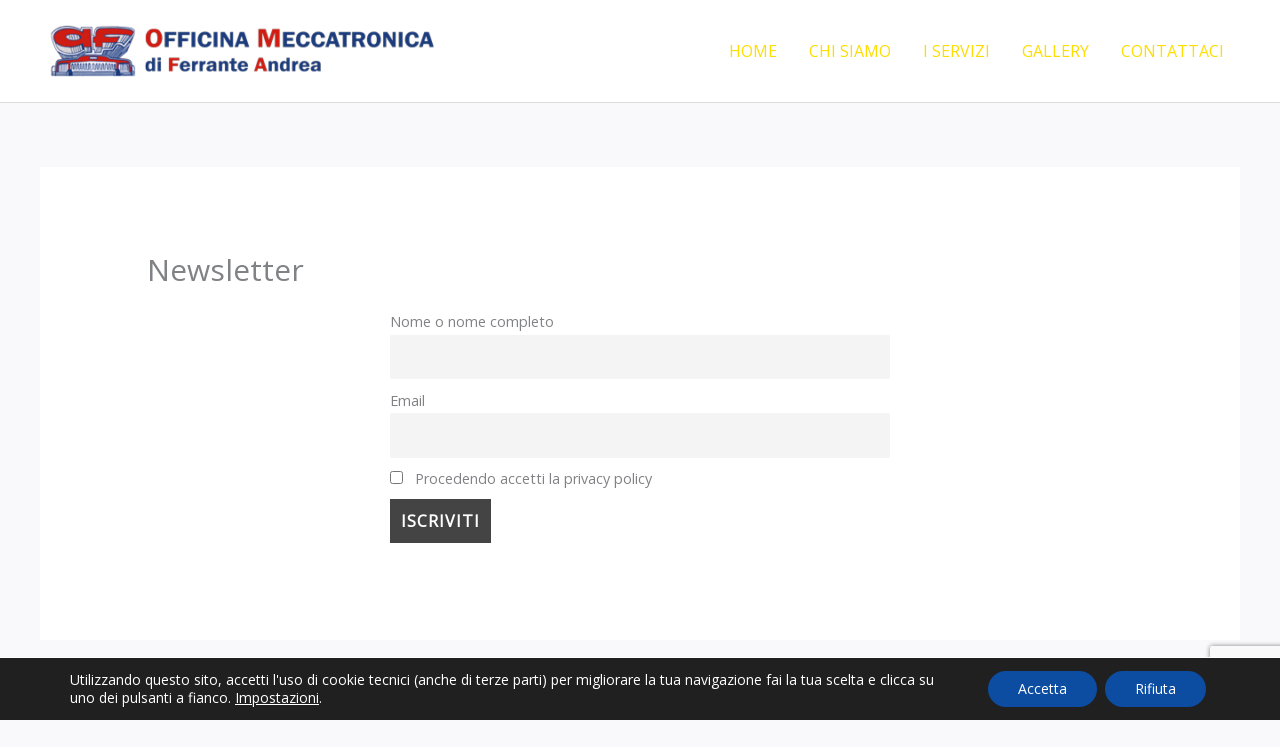

--- FILE ---
content_type: text/html; charset=utf-8
request_url: https://www.google.com/recaptcha/api2/anchor?ar=1&k=6LcCzqUUAAAAANazkV5EoNPsMnOnLgt0-cUElgp7&co=aHR0cHM6Ly9vZmZpY2luYWZlcnJhbnRlLml0OjQ0Mw..&hl=en&v=PoyoqOPhxBO7pBk68S4YbpHZ&size=invisible&anchor-ms=20000&execute-ms=30000&cb=u63if6e0e8vh
body_size: 48937
content:
<!DOCTYPE HTML><html dir="ltr" lang="en"><head><meta http-equiv="Content-Type" content="text/html; charset=UTF-8">
<meta http-equiv="X-UA-Compatible" content="IE=edge">
<title>reCAPTCHA</title>
<style type="text/css">
/* cyrillic-ext */
@font-face {
  font-family: 'Roboto';
  font-style: normal;
  font-weight: 400;
  font-stretch: 100%;
  src: url(//fonts.gstatic.com/s/roboto/v48/KFO7CnqEu92Fr1ME7kSn66aGLdTylUAMa3GUBHMdazTgWw.woff2) format('woff2');
  unicode-range: U+0460-052F, U+1C80-1C8A, U+20B4, U+2DE0-2DFF, U+A640-A69F, U+FE2E-FE2F;
}
/* cyrillic */
@font-face {
  font-family: 'Roboto';
  font-style: normal;
  font-weight: 400;
  font-stretch: 100%;
  src: url(//fonts.gstatic.com/s/roboto/v48/KFO7CnqEu92Fr1ME7kSn66aGLdTylUAMa3iUBHMdazTgWw.woff2) format('woff2');
  unicode-range: U+0301, U+0400-045F, U+0490-0491, U+04B0-04B1, U+2116;
}
/* greek-ext */
@font-face {
  font-family: 'Roboto';
  font-style: normal;
  font-weight: 400;
  font-stretch: 100%;
  src: url(//fonts.gstatic.com/s/roboto/v48/KFO7CnqEu92Fr1ME7kSn66aGLdTylUAMa3CUBHMdazTgWw.woff2) format('woff2');
  unicode-range: U+1F00-1FFF;
}
/* greek */
@font-face {
  font-family: 'Roboto';
  font-style: normal;
  font-weight: 400;
  font-stretch: 100%;
  src: url(//fonts.gstatic.com/s/roboto/v48/KFO7CnqEu92Fr1ME7kSn66aGLdTylUAMa3-UBHMdazTgWw.woff2) format('woff2');
  unicode-range: U+0370-0377, U+037A-037F, U+0384-038A, U+038C, U+038E-03A1, U+03A3-03FF;
}
/* math */
@font-face {
  font-family: 'Roboto';
  font-style: normal;
  font-weight: 400;
  font-stretch: 100%;
  src: url(//fonts.gstatic.com/s/roboto/v48/KFO7CnqEu92Fr1ME7kSn66aGLdTylUAMawCUBHMdazTgWw.woff2) format('woff2');
  unicode-range: U+0302-0303, U+0305, U+0307-0308, U+0310, U+0312, U+0315, U+031A, U+0326-0327, U+032C, U+032F-0330, U+0332-0333, U+0338, U+033A, U+0346, U+034D, U+0391-03A1, U+03A3-03A9, U+03B1-03C9, U+03D1, U+03D5-03D6, U+03F0-03F1, U+03F4-03F5, U+2016-2017, U+2034-2038, U+203C, U+2040, U+2043, U+2047, U+2050, U+2057, U+205F, U+2070-2071, U+2074-208E, U+2090-209C, U+20D0-20DC, U+20E1, U+20E5-20EF, U+2100-2112, U+2114-2115, U+2117-2121, U+2123-214F, U+2190, U+2192, U+2194-21AE, U+21B0-21E5, U+21F1-21F2, U+21F4-2211, U+2213-2214, U+2216-22FF, U+2308-230B, U+2310, U+2319, U+231C-2321, U+2336-237A, U+237C, U+2395, U+239B-23B7, U+23D0, U+23DC-23E1, U+2474-2475, U+25AF, U+25B3, U+25B7, U+25BD, U+25C1, U+25CA, U+25CC, U+25FB, U+266D-266F, U+27C0-27FF, U+2900-2AFF, U+2B0E-2B11, U+2B30-2B4C, U+2BFE, U+3030, U+FF5B, U+FF5D, U+1D400-1D7FF, U+1EE00-1EEFF;
}
/* symbols */
@font-face {
  font-family: 'Roboto';
  font-style: normal;
  font-weight: 400;
  font-stretch: 100%;
  src: url(//fonts.gstatic.com/s/roboto/v48/KFO7CnqEu92Fr1ME7kSn66aGLdTylUAMaxKUBHMdazTgWw.woff2) format('woff2');
  unicode-range: U+0001-000C, U+000E-001F, U+007F-009F, U+20DD-20E0, U+20E2-20E4, U+2150-218F, U+2190, U+2192, U+2194-2199, U+21AF, U+21E6-21F0, U+21F3, U+2218-2219, U+2299, U+22C4-22C6, U+2300-243F, U+2440-244A, U+2460-24FF, U+25A0-27BF, U+2800-28FF, U+2921-2922, U+2981, U+29BF, U+29EB, U+2B00-2BFF, U+4DC0-4DFF, U+FFF9-FFFB, U+10140-1018E, U+10190-1019C, U+101A0, U+101D0-101FD, U+102E0-102FB, U+10E60-10E7E, U+1D2C0-1D2D3, U+1D2E0-1D37F, U+1F000-1F0FF, U+1F100-1F1AD, U+1F1E6-1F1FF, U+1F30D-1F30F, U+1F315, U+1F31C, U+1F31E, U+1F320-1F32C, U+1F336, U+1F378, U+1F37D, U+1F382, U+1F393-1F39F, U+1F3A7-1F3A8, U+1F3AC-1F3AF, U+1F3C2, U+1F3C4-1F3C6, U+1F3CA-1F3CE, U+1F3D4-1F3E0, U+1F3ED, U+1F3F1-1F3F3, U+1F3F5-1F3F7, U+1F408, U+1F415, U+1F41F, U+1F426, U+1F43F, U+1F441-1F442, U+1F444, U+1F446-1F449, U+1F44C-1F44E, U+1F453, U+1F46A, U+1F47D, U+1F4A3, U+1F4B0, U+1F4B3, U+1F4B9, U+1F4BB, U+1F4BF, U+1F4C8-1F4CB, U+1F4D6, U+1F4DA, U+1F4DF, U+1F4E3-1F4E6, U+1F4EA-1F4ED, U+1F4F7, U+1F4F9-1F4FB, U+1F4FD-1F4FE, U+1F503, U+1F507-1F50B, U+1F50D, U+1F512-1F513, U+1F53E-1F54A, U+1F54F-1F5FA, U+1F610, U+1F650-1F67F, U+1F687, U+1F68D, U+1F691, U+1F694, U+1F698, U+1F6AD, U+1F6B2, U+1F6B9-1F6BA, U+1F6BC, U+1F6C6-1F6CF, U+1F6D3-1F6D7, U+1F6E0-1F6EA, U+1F6F0-1F6F3, U+1F6F7-1F6FC, U+1F700-1F7FF, U+1F800-1F80B, U+1F810-1F847, U+1F850-1F859, U+1F860-1F887, U+1F890-1F8AD, U+1F8B0-1F8BB, U+1F8C0-1F8C1, U+1F900-1F90B, U+1F93B, U+1F946, U+1F984, U+1F996, U+1F9E9, U+1FA00-1FA6F, U+1FA70-1FA7C, U+1FA80-1FA89, U+1FA8F-1FAC6, U+1FACE-1FADC, U+1FADF-1FAE9, U+1FAF0-1FAF8, U+1FB00-1FBFF;
}
/* vietnamese */
@font-face {
  font-family: 'Roboto';
  font-style: normal;
  font-weight: 400;
  font-stretch: 100%;
  src: url(//fonts.gstatic.com/s/roboto/v48/KFO7CnqEu92Fr1ME7kSn66aGLdTylUAMa3OUBHMdazTgWw.woff2) format('woff2');
  unicode-range: U+0102-0103, U+0110-0111, U+0128-0129, U+0168-0169, U+01A0-01A1, U+01AF-01B0, U+0300-0301, U+0303-0304, U+0308-0309, U+0323, U+0329, U+1EA0-1EF9, U+20AB;
}
/* latin-ext */
@font-face {
  font-family: 'Roboto';
  font-style: normal;
  font-weight: 400;
  font-stretch: 100%;
  src: url(//fonts.gstatic.com/s/roboto/v48/KFO7CnqEu92Fr1ME7kSn66aGLdTylUAMa3KUBHMdazTgWw.woff2) format('woff2');
  unicode-range: U+0100-02BA, U+02BD-02C5, U+02C7-02CC, U+02CE-02D7, U+02DD-02FF, U+0304, U+0308, U+0329, U+1D00-1DBF, U+1E00-1E9F, U+1EF2-1EFF, U+2020, U+20A0-20AB, U+20AD-20C0, U+2113, U+2C60-2C7F, U+A720-A7FF;
}
/* latin */
@font-face {
  font-family: 'Roboto';
  font-style: normal;
  font-weight: 400;
  font-stretch: 100%;
  src: url(//fonts.gstatic.com/s/roboto/v48/KFO7CnqEu92Fr1ME7kSn66aGLdTylUAMa3yUBHMdazQ.woff2) format('woff2');
  unicode-range: U+0000-00FF, U+0131, U+0152-0153, U+02BB-02BC, U+02C6, U+02DA, U+02DC, U+0304, U+0308, U+0329, U+2000-206F, U+20AC, U+2122, U+2191, U+2193, U+2212, U+2215, U+FEFF, U+FFFD;
}
/* cyrillic-ext */
@font-face {
  font-family: 'Roboto';
  font-style: normal;
  font-weight: 500;
  font-stretch: 100%;
  src: url(//fonts.gstatic.com/s/roboto/v48/KFO7CnqEu92Fr1ME7kSn66aGLdTylUAMa3GUBHMdazTgWw.woff2) format('woff2');
  unicode-range: U+0460-052F, U+1C80-1C8A, U+20B4, U+2DE0-2DFF, U+A640-A69F, U+FE2E-FE2F;
}
/* cyrillic */
@font-face {
  font-family: 'Roboto';
  font-style: normal;
  font-weight: 500;
  font-stretch: 100%;
  src: url(//fonts.gstatic.com/s/roboto/v48/KFO7CnqEu92Fr1ME7kSn66aGLdTylUAMa3iUBHMdazTgWw.woff2) format('woff2');
  unicode-range: U+0301, U+0400-045F, U+0490-0491, U+04B0-04B1, U+2116;
}
/* greek-ext */
@font-face {
  font-family: 'Roboto';
  font-style: normal;
  font-weight: 500;
  font-stretch: 100%;
  src: url(//fonts.gstatic.com/s/roboto/v48/KFO7CnqEu92Fr1ME7kSn66aGLdTylUAMa3CUBHMdazTgWw.woff2) format('woff2');
  unicode-range: U+1F00-1FFF;
}
/* greek */
@font-face {
  font-family: 'Roboto';
  font-style: normal;
  font-weight: 500;
  font-stretch: 100%;
  src: url(//fonts.gstatic.com/s/roboto/v48/KFO7CnqEu92Fr1ME7kSn66aGLdTylUAMa3-UBHMdazTgWw.woff2) format('woff2');
  unicode-range: U+0370-0377, U+037A-037F, U+0384-038A, U+038C, U+038E-03A1, U+03A3-03FF;
}
/* math */
@font-face {
  font-family: 'Roboto';
  font-style: normal;
  font-weight: 500;
  font-stretch: 100%;
  src: url(//fonts.gstatic.com/s/roboto/v48/KFO7CnqEu92Fr1ME7kSn66aGLdTylUAMawCUBHMdazTgWw.woff2) format('woff2');
  unicode-range: U+0302-0303, U+0305, U+0307-0308, U+0310, U+0312, U+0315, U+031A, U+0326-0327, U+032C, U+032F-0330, U+0332-0333, U+0338, U+033A, U+0346, U+034D, U+0391-03A1, U+03A3-03A9, U+03B1-03C9, U+03D1, U+03D5-03D6, U+03F0-03F1, U+03F4-03F5, U+2016-2017, U+2034-2038, U+203C, U+2040, U+2043, U+2047, U+2050, U+2057, U+205F, U+2070-2071, U+2074-208E, U+2090-209C, U+20D0-20DC, U+20E1, U+20E5-20EF, U+2100-2112, U+2114-2115, U+2117-2121, U+2123-214F, U+2190, U+2192, U+2194-21AE, U+21B0-21E5, U+21F1-21F2, U+21F4-2211, U+2213-2214, U+2216-22FF, U+2308-230B, U+2310, U+2319, U+231C-2321, U+2336-237A, U+237C, U+2395, U+239B-23B7, U+23D0, U+23DC-23E1, U+2474-2475, U+25AF, U+25B3, U+25B7, U+25BD, U+25C1, U+25CA, U+25CC, U+25FB, U+266D-266F, U+27C0-27FF, U+2900-2AFF, U+2B0E-2B11, U+2B30-2B4C, U+2BFE, U+3030, U+FF5B, U+FF5D, U+1D400-1D7FF, U+1EE00-1EEFF;
}
/* symbols */
@font-face {
  font-family: 'Roboto';
  font-style: normal;
  font-weight: 500;
  font-stretch: 100%;
  src: url(//fonts.gstatic.com/s/roboto/v48/KFO7CnqEu92Fr1ME7kSn66aGLdTylUAMaxKUBHMdazTgWw.woff2) format('woff2');
  unicode-range: U+0001-000C, U+000E-001F, U+007F-009F, U+20DD-20E0, U+20E2-20E4, U+2150-218F, U+2190, U+2192, U+2194-2199, U+21AF, U+21E6-21F0, U+21F3, U+2218-2219, U+2299, U+22C4-22C6, U+2300-243F, U+2440-244A, U+2460-24FF, U+25A0-27BF, U+2800-28FF, U+2921-2922, U+2981, U+29BF, U+29EB, U+2B00-2BFF, U+4DC0-4DFF, U+FFF9-FFFB, U+10140-1018E, U+10190-1019C, U+101A0, U+101D0-101FD, U+102E0-102FB, U+10E60-10E7E, U+1D2C0-1D2D3, U+1D2E0-1D37F, U+1F000-1F0FF, U+1F100-1F1AD, U+1F1E6-1F1FF, U+1F30D-1F30F, U+1F315, U+1F31C, U+1F31E, U+1F320-1F32C, U+1F336, U+1F378, U+1F37D, U+1F382, U+1F393-1F39F, U+1F3A7-1F3A8, U+1F3AC-1F3AF, U+1F3C2, U+1F3C4-1F3C6, U+1F3CA-1F3CE, U+1F3D4-1F3E0, U+1F3ED, U+1F3F1-1F3F3, U+1F3F5-1F3F7, U+1F408, U+1F415, U+1F41F, U+1F426, U+1F43F, U+1F441-1F442, U+1F444, U+1F446-1F449, U+1F44C-1F44E, U+1F453, U+1F46A, U+1F47D, U+1F4A3, U+1F4B0, U+1F4B3, U+1F4B9, U+1F4BB, U+1F4BF, U+1F4C8-1F4CB, U+1F4D6, U+1F4DA, U+1F4DF, U+1F4E3-1F4E6, U+1F4EA-1F4ED, U+1F4F7, U+1F4F9-1F4FB, U+1F4FD-1F4FE, U+1F503, U+1F507-1F50B, U+1F50D, U+1F512-1F513, U+1F53E-1F54A, U+1F54F-1F5FA, U+1F610, U+1F650-1F67F, U+1F687, U+1F68D, U+1F691, U+1F694, U+1F698, U+1F6AD, U+1F6B2, U+1F6B9-1F6BA, U+1F6BC, U+1F6C6-1F6CF, U+1F6D3-1F6D7, U+1F6E0-1F6EA, U+1F6F0-1F6F3, U+1F6F7-1F6FC, U+1F700-1F7FF, U+1F800-1F80B, U+1F810-1F847, U+1F850-1F859, U+1F860-1F887, U+1F890-1F8AD, U+1F8B0-1F8BB, U+1F8C0-1F8C1, U+1F900-1F90B, U+1F93B, U+1F946, U+1F984, U+1F996, U+1F9E9, U+1FA00-1FA6F, U+1FA70-1FA7C, U+1FA80-1FA89, U+1FA8F-1FAC6, U+1FACE-1FADC, U+1FADF-1FAE9, U+1FAF0-1FAF8, U+1FB00-1FBFF;
}
/* vietnamese */
@font-face {
  font-family: 'Roboto';
  font-style: normal;
  font-weight: 500;
  font-stretch: 100%;
  src: url(//fonts.gstatic.com/s/roboto/v48/KFO7CnqEu92Fr1ME7kSn66aGLdTylUAMa3OUBHMdazTgWw.woff2) format('woff2');
  unicode-range: U+0102-0103, U+0110-0111, U+0128-0129, U+0168-0169, U+01A0-01A1, U+01AF-01B0, U+0300-0301, U+0303-0304, U+0308-0309, U+0323, U+0329, U+1EA0-1EF9, U+20AB;
}
/* latin-ext */
@font-face {
  font-family: 'Roboto';
  font-style: normal;
  font-weight: 500;
  font-stretch: 100%;
  src: url(//fonts.gstatic.com/s/roboto/v48/KFO7CnqEu92Fr1ME7kSn66aGLdTylUAMa3KUBHMdazTgWw.woff2) format('woff2');
  unicode-range: U+0100-02BA, U+02BD-02C5, U+02C7-02CC, U+02CE-02D7, U+02DD-02FF, U+0304, U+0308, U+0329, U+1D00-1DBF, U+1E00-1E9F, U+1EF2-1EFF, U+2020, U+20A0-20AB, U+20AD-20C0, U+2113, U+2C60-2C7F, U+A720-A7FF;
}
/* latin */
@font-face {
  font-family: 'Roboto';
  font-style: normal;
  font-weight: 500;
  font-stretch: 100%;
  src: url(//fonts.gstatic.com/s/roboto/v48/KFO7CnqEu92Fr1ME7kSn66aGLdTylUAMa3yUBHMdazQ.woff2) format('woff2');
  unicode-range: U+0000-00FF, U+0131, U+0152-0153, U+02BB-02BC, U+02C6, U+02DA, U+02DC, U+0304, U+0308, U+0329, U+2000-206F, U+20AC, U+2122, U+2191, U+2193, U+2212, U+2215, U+FEFF, U+FFFD;
}
/* cyrillic-ext */
@font-face {
  font-family: 'Roboto';
  font-style: normal;
  font-weight: 900;
  font-stretch: 100%;
  src: url(//fonts.gstatic.com/s/roboto/v48/KFO7CnqEu92Fr1ME7kSn66aGLdTylUAMa3GUBHMdazTgWw.woff2) format('woff2');
  unicode-range: U+0460-052F, U+1C80-1C8A, U+20B4, U+2DE0-2DFF, U+A640-A69F, U+FE2E-FE2F;
}
/* cyrillic */
@font-face {
  font-family: 'Roboto';
  font-style: normal;
  font-weight: 900;
  font-stretch: 100%;
  src: url(//fonts.gstatic.com/s/roboto/v48/KFO7CnqEu92Fr1ME7kSn66aGLdTylUAMa3iUBHMdazTgWw.woff2) format('woff2');
  unicode-range: U+0301, U+0400-045F, U+0490-0491, U+04B0-04B1, U+2116;
}
/* greek-ext */
@font-face {
  font-family: 'Roboto';
  font-style: normal;
  font-weight: 900;
  font-stretch: 100%;
  src: url(//fonts.gstatic.com/s/roboto/v48/KFO7CnqEu92Fr1ME7kSn66aGLdTylUAMa3CUBHMdazTgWw.woff2) format('woff2');
  unicode-range: U+1F00-1FFF;
}
/* greek */
@font-face {
  font-family: 'Roboto';
  font-style: normal;
  font-weight: 900;
  font-stretch: 100%;
  src: url(//fonts.gstatic.com/s/roboto/v48/KFO7CnqEu92Fr1ME7kSn66aGLdTylUAMa3-UBHMdazTgWw.woff2) format('woff2');
  unicode-range: U+0370-0377, U+037A-037F, U+0384-038A, U+038C, U+038E-03A1, U+03A3-03FF;
}
/* math */
@font-face {
  font-family: 'Roboto';
  font-style: normal;
  font-weight: 900;
  font-stretch: 100%;
  src: url(//fonts.gstatic.com/s/roboto/v48/KFO7CnqEu92Fr1ME7kSn66aGLdTylUAMawCUBHMdazTgWw.woff2) format('woff2');
  unicode-range: U+0302-0303, U+0305, U+0307-0308, U+0310, U+0312, U+0315, U+031A, U+0326-0327, U+032C, U+032F-0330, U+0332-0333, U+0338, U+033A, U+0346, U+034D, U+0391-03A1, U+03A3-03A9, U+03B1-03C9, U+03D1, U+03D5-03D6, U+03F0-03F1, U+03F4-03F5, U+2016-2017, U+2034-2038, U+203C, U+2040, U+2043, U+2047, U+2050, U+2057, U+205F, U+2070-2071, U+2074-208E, U+2090-209C, U+20D0-20DC, U+20E1, U+20E5-20EF, U+2100-2112, U+2114-2115, U+2117-2121, U+2123-214F, U+2190, U+2192, U+2194-21AE, U+21B0-21E5, U+21F1-21F2, U+21F4-2211, U+2213-2214, U+2216-22FF, U+2308-230B, U+2310, U+2319, U+231C-2321, U+2336-237A, U+237C, U+2395, U+239B-23B7, U+23D0, U+23DC-23E1, U+2474-2475, U+25AF, U+25B3, U+25B7, U+25BD, U+25C1, U+25CA, U+25CC, U+25FB, U+266D-266F, U+27C0-27FF, U+2900-2AFF, U+2B0E-2B11, U+2B30-2B4C, U+2BFE, U+3030, U+FF5B, U+FF5D, U+1D400-1D7FF, U+1EE00-1EEFF;
}
/* symbols */
@font-face {
  font-family: 'Roboto';
  font-style: normal;
  font-weight: 900;
  font-stretch: 100%;
  src: url(//fonts.gstatic.com/s/roboto/v48/KFO7CnqEu92Fr1ME7kSn66aGLdTylUAMaxKUBHMdazTgWw.woff2) format('woff2');
  unicode-range: U+0001-000C, U+000E-001F, U+007F-009F, U+20DD-20E0, U+20E2-20E4, U+2150-218F, U+2190, U+2192, U+2194-2199, U+21AF, U+21E6-21F0, U+21F3, U+2218-2219, U+2299, U+22C4-22C6, U+2300-243F, U+2440-244A, U+2460-24FF, U+25A0-27BF, U+2800-28FF, U+2921-2922, U+2981, U+29BF, U+29EB, U+2B00-2BFF, U+4DC0-4DFF, U+FFF9-FFFB, U+10140-1018E, U+10190-1019C, U+101A0, U+101D0-101FD, U+102E0-102FB, U+10E60-10E7E, U+1D2C0-1D2D3, U+1D2E0-1D37F, U+1F000-1F0FF, U+1F100-1F1AD, U+1F1E6-1F1FF, U+1F30D-1F30F, U+1F315, U+1F31C, U+1F31E, U+1F320-1F32C, U+1F336, U+1F378, U+1F37D, U+1F382, U+1F393-1F39F, U+1F3A7-1F3A8, U+1F3AC-1F3AF, U+1F3C2, U+1F3C4-1F3C6, U+1F3CA-1F3CE, U+1F3D4-1F3E0, U+1F3ED, U+1F3F1-1F3F3, U+1F3F5-1F3F7, U+1F408, U+1F415, U+1F41F, U+1F426, U+1F43F, U+1F441-1F442, U+1F444, U+1F446-1F449, U+1F44C-1F44E, U+1F453, U+1F46A, U+1F47D, U+1F4A3, U+1F4B0, U+1F4B3, U+1F4B9, U+1F4BB, U+1F4BF, U+1F4C8-1F4CB, U+1F4D6, U+1F4DA, U+1F4DF, U+1F4E3-1F4E6, U+1F4EA-1F4ED, U+1F4F7, U+1F4F9-1F4FB, U+1F4FD-1F4FE, U+1F503, U+1F507-1F50B, U+1F50D, U+1F512-1F513, U+1F53E-1F54A, U+1F54F-1F5FA, U+1F610, U+1F650-1F67F, U+1F687, U+1F68D, U+1F691, U+1F694, U+1F698, U+1F6AD, U+1F6B2, U+1F6B9-1F6BA, U+1F6BC, U+1F6C6-1F6CF, U+1F6D3-1F6D7, U+1F6E0-1F6EA, U+1F6F0-1F6F3, U+1F6F7-1F6FC, U+1F700-1F7FF, U+1F800-1F80B, U+1F810-1F847, U+1F850-1F859, U+1F860-1F887, U+1F890-1F8AD, U+1F8B0-1F8BB, U+1F8C0-1F8C1, U+1F900-1F90B, U+1F93B, U+1F946, U+1F984, U+1F996, U+1F9E9, U+1FA00-1FA6F, U+1FA70-1FA7C, U+1FA80-1FA89, U+1FA8F-1FAC6, U+1FACE-1FADC, U+1FADF-1FAE9, U+1FAF0-1FAF8, U+1FB00-1FBFF;
}
/* vietnamese */
@font-face {
  font-family: 'Roboto';
  font-style: normal;
  font-weight: 900;
  font-stretch: 100%;
  src: url(//fonts.gstatic.com/s/roboto/v48/KFO7CnqEu92Fr1ME7kSn66aGLdTylUAMa3OUBHMdazTgWw.woff2) format('woff2');
  unicode-range: U+0102-0103, U+0110-0111, U+0128-0129, U+0168-0169, U+01A0-01A1, U+01AF-01B0, U+0300-0301, U+0303-0304, U+0308-0309, U+0323, U+0329, U+1EA0-1EF9, U+20AB;
}
/* latin-ext */
@font-face {
  font-family: 'Roboto';
  font-style: normal;
  font-weight: 900;
  font-stretch: 100%;
  src: url(//fonts.gstatic.com/s/roboto/v48/KFO7CnqEu92Fr1ME7kSn66aGLdTylUAMa3KUBHMdazTgWw.woff2) format('woff2');
  unicode-range: U+0100-02BA, U+02BD-02C5, U+02C7-02CC, U+02CE-02D7, U+02DD-02FF, U+0304, U+0308, U+0329, U+1D00-1DBF, U+1E00-1E9F, U+1EF2-1EFF, U+2020, U+20A0-20AB, U+20AD-20C0, U+2113, U+2C60-2C7F, U+A720-A7FF;
}
/* latin */
@font-face {
  font-family: 'Roboto';
  font-style: normal;
  font-weight: 900;
  font-stretch: 100%;
  src: url(//fonts.gstatic.com/s/roboto/v48/KFO7CnqEu92Fr1ME7kSn66aGLdTylUAMa3yUBHMdazQ.woff2) format('woff2');
  unicode-range: U+0000-00FF, U+0131, U+0152-0153, U+02BB-02BC, U+02C6, U+02DA, U+02DC, U+0304, U+0308, U+0329, U+2000-206F, U+20AC, U+2122, U+2191, U+2193, U+2212, U+2215, U+FEFF, U+FFFD;
}

</style>
<link rel="stylesheet" type="text/css" href="https://www.gstatic.com/recaptcha/releases/PoyoqOPhxBO7pBk68S4YbpHZ/styles__ltr.css">
<script nonce="89Vd-LUkYvcHtCT4wzdGvQ" type="text/javascript">window['__recaptcha_api'] = 'https://www.google.com/recaptcha/api2/';</script>
<script type="text/javascript" src="https://www.gstatic.com/recaptcha/releases/PoyoqOPhxBO7pBk68S4YbpHZ/recaptcha__en.js" nonce="89Vd-LUkYvcHtCT4wzdGvQ">
      
    </script></head>
<body><div id="rc-anchor-alert" class="rc-anchor-alert"></div>
<input type="hidden" id="recaptcha-token" value="[base64]">
<script type="text/javascript" nonce="89Vd-LUkYvcHtCT4wzdGvQ">
      recaptcha.anchor.Main.init("[\x22ainput\x22,[\x22bgdata\x22,\x22\x22,\[base64]/[base64]/MjU1Ong/[base64]/[base64]/[base64]/[base64]/[base64]/[base64]/[base64]/[base64]/[base64]/[base64]/[base64]/[base64]/[base64]/[base64]/[base64]\\u003d\x22,\[base64]\\u003d\x22,\x22fMKoBsOnfEoKwpRWw5RMCwrClWnCjUbCm8O5w5QMWMOuWUI+wpEUPsOzAAAPw7zCmcKOw5vCtMKMw5MAacO5wrHDhBbDkMOfUcOqLznCn8OGbzTCisKSw7lUwq/ClMOPwpIyNCDCn8KLXiE4w5HCqRJMw7TDqQBVTFs6w4VqwrJUZMOBL2nCiWnDgcOnwpnCkxFVw7TDocK3w5jCssO/cMOhVVDCv8KKwpTCl8Osw4ZEwoTCkzsMRGVtw5LDh8KGPAkLBsK5w7R4TFnCoMOmKl7CpHpzwqE/wrFmw4JBLBkuw6/DmcKEUjPDghIuwq/[base64]/Dl8KlBsKdwpV5w7pQw6PCkULCi2EDMT3DjsKedcKPw6Quw5vDkkTDg1cbw5zCvHDCnsOuOFI/GBJKZFbDk3FfworDl2XDvcOKw6rDpBrDmsOmasK7wrrCmcOFNsOWNTPDvhAydcOQUlzDp8OPTcKcH8KLw6vCnMKZwrckwoTCrHXCiCx5S3VcfXfDpVnDrcOsc8OQw6/Cr8KUwqXChMOmwqFrWX4FIhQURmcNUMOawpHCiSzDuUswwrFlw5bDl8KRw5QGw7PCisKPaQA9w5YRYcKDdDzDtsOdLMKraQl2w6jDlSzDi8K+Q2slAcOGwqXDswUAwrzDgMOhw41lw5zCpAhAF8KtRsO2HHLDhMKVS1RRwrgYYMO5Pn/DpHVFwq0jwqQHwo9GSiTCiijCg0nDkTrDlEnDpcOTAwV1aDUCwo/Drmg/w5TCgMOXw7I5wp3DqsOdbloNw6ZUwqVfTcK1OnTCrGnDqsKxQ0FSEUTDjMKncBjCmmsTw7odw7oVLiUvMF7CusK5cEDCmcKlR8K9a8OlwqZwTcKeX1INw5HDoUHDkBwOw5gBVQhuw6VzwojDmGvDiT8BIFV7w7bDn8KTw6EZwpkmP8KZwpc/wpzCosOSw6vDljPDnMOYw6bCrFwSOjTCmcOCw7d5WMOrw6xLw5fCoSRgw5FNQ3RhKMOLwrpvwpDCt8Klw4R+f8KsN8OLecKhBmxPw78jw5/CnMOOw5/CsU7CqHh4aGwMw5rCnRUtw79bPcKVwrB+dMOGKRd+TEAla8KEwrrChBohOMKZwoFHWsOeIcKOwpDDk0csw4/[base64]/Du8K3wpnDg2RtwopzwoLCqMOiQMOWwprCtwgEPThFfsOmwohkeAUWwpxzY8Kdw4XCr8O1FgXCjcKeZMKiZMKsL30Yw5/CgsKYTFvCs8OQMlzClMKWcMKUwqA+Qz/CjMKRwpfDpcOobsKHwrAzw7hBLDFBJ1RDw4zCtMOOTQJ6R8OVw6bCl8OawpZTwrHCrXVFB8Kaw6R9IUfCusKZw6rDhUzCpQ/[base64]/CqcKJN8KSdyPCrnIyw73DmcO5A8OnwovDjALCjMKlFVHCpEQEw6JywqIbwoNQasKRHFwYCyAEw5AbDhrDvsKeecO2wpDDsMKTwrF8NSPDsUbDiWRUVyPDlsOqN8KEwrg0fcKQPcKhVMKwwqUxbyEtThXCpcKPw5Ufwp/[base64]/bk0VPhzCjGnCqwTCu3jDqVIqAMKEHsK/w67CqzHDo1rDq8KjXgLDqsKzOMKUwpjDmMOjTMOdV8O1w6YxIxpxw4nDlSTChcKjwrrDjBbCoCHCljRkw67DqMKow5UOJ8KFwq3CuB3DvMO7CAXDjMOpwrIJYB1yTsKoJUNIw6N5WsO/woDCvMKWD8K/[base64]/DgcKuCcO5chvCosOVw7rCrMKAw4bCn8KewonCoBDDn8Kywr0BwoPCksKbI3jCsClxLcK5wonDncOyw5kbw6I9DcOiw5R+RsKnRMO7w4DDkwtXw4PDg8OAUsOBw5tGB0BJw4pjw6jCncOqwq7CoRrCmsOXaAbDoMOAwo/DvmY3w5UXwp1aUMOOw5oMwr7CuSQcaRxpwoLDskbCnHwmwroEwqfDr8KRJcO7wq0rw5ppd8Ojw4p5wqFyw6bDvFLCncKkwoxcRzZRwplZRCLCkFDDhlcEChtjwqFLRm5wwrUVGMO9fsKDwqHDj1PDkMKzw5jDuMKywo8ldmnCsBtLw7I/YMOrwr/[base64]/[base64]/[base64]/wqh2w5HCvBzDlsOvXcOGwr4owq3CuzbDhhlRTE3CvsOWwoQTbGPChzjClsKrQxrDsh40YmzCtCbChsOEw4A9HztVBMKqw4/Cg3UBwrXCqMOGwqlHwpdYwpICwqpiHMK/wpnCrMOCw5URHCdtccK2K33Cq8KnUcK7w4d0wpMow4l9Gkx/woTCh8Oyw5PDl04Ww4R0wrR7w4cKw47Dr0zCpVfCrsKMTVbCm8OsWi7CkcOzLEPDkcOgVltlfXBEwrbDmhIawqk4w6lyw54Ew5RIcwfComYWPcO4w7vCssOtWcKvTjbDkF4/w5d8wozCpsOQU1h6w6jDj8OvGmzDjsOUw5vCoGbDo8KzwrMwEMKFw41KXSPDq8KZwoLDtizClCzDm8OTAWPCiMOjU2HDkcOjw4s6wpnCkyVFwo7DrV/[base64]/CgcOMAsO3w4PCoX7DkkJ6w4dHwrzDhMKowrNJOsKkw6vDlMKFw645PsOvdsODKVPCnDHCqcK+w5JCZ8OwOcKbw4UnMcKGw7nChnN0w73Dig/DkgFcPjlPwqgHT8KQw5PDoFzDtMKMwqjDklVeFsKMG8KmL3PDvDLCrR0yHCrDnlViHcOeDj/Dv8OMwotwEVXCln/CkxLCg8OuPMKZOMKXw6TDv8OfwroBUkFDwp3CnMOpBMO9JjQ3w7ImwrLDjwZewrjCqcKRwqDDpcO7w5ENUANtRMOaUcKfw5bCpsOXET3DqMK1w60mWMKrwpN+w5Y1w5TCpcOONsK9JHpyT8KpZ0XCscK3BFpQwog5wqg3eMOiZ8KrfBVHw7EYwr/CoMKkYT3DusKywp/Dpn8KKMOrRDMxEsOKNBHCrMOjKcKrOcK5A1bDmw/CqsK1PHUEV1dVwrxhMx4ywqvDgwbCtSHClA/DmFszS8OoLiw8w5lzwo3DkMKjw4jDhcK5aD9Sw4PDhylYw4oHRiEHTTjCiTzCpX/CqcO2woI4w4DDucOGw71aBEknU8OFw77CnC7DlzjCvcObMsKrwo7CkCXCsMK+IcKPw7MkAAAGesOAw6dwCA7Dq8OAJ8Kfw6TDmG8rUAbClyYmwqp7wq/DtATCpGdEwrfDm8OjwpcnwrzDom4VOsKoRRhEw4ZhMcKSIwDCpMOWPw/[base64]/DqGFdMwrDowlhwpPClcOVNEptIi5xwpnCrcOXw7tuS8OufcKxUlYZwpfDtsORwofCi8K5Wx3CrsKTw69Lw5PChh8VLcKUw6FtCTnDrMOpCMOaAVnCmVYZYWtxSsOpScKuwqQ4K8ORwqrCnxY8wpzCj8OcwrrDssKAwrHCk8KlacKGQ8Ofw5hvecKJw5tRAcOWw4/CrsKkT8OswqMxJcK8w4VZwrbCisOfBcOpBlzDvl0tZMK5w6QTwqYrw4dcw79YwqrCgC1pV8KSB8OPwqk/wovDkMO3PMKWZwLDgsKTw7bClMKRw7xgEMKAwrfDpTwLRsKIwooaD2ERecKBw45pFR5jwqEmwp1NwoTDocKxwpdiw55/w5zCsD5QFMKRw6fCjcKXw7bDiQvDm8KNa1Mrw7cONMKgw4UKNhHCs2PCuVolwoLDpirDk2jCisKmYMOPwrt7wpLCqwrCtjzCu8O/LzLCvMKzAcKiw4/CmVZLKCzDvcKITQTCuktvw7jDscKYUnzDv8OpwpIHwqQlGcK7NsKLPXHDgljCkCIXw7VneDPChMKSw4zClcOXw73DmcKEw4EBw7FWwojDpMOowq/CicOTw4J3w7HCvEjCmXQnworCq8KPw5/CmsOCwonDosOuAUfCq8OqWxYkdcKyL8O7XlfCisK2wqpKw6vCqsKVwqHDnDUCQMOWNcOiw6/Ck8KCbhzDpQwDw7bDscK4w7fDisKuwox+w5s8woXCg8OXw5DDo8OYW8KBZ2PDtMK/LsORDx7Dm8OjTXDCjMKYZWrDj8O2PcOqM8KSw44mw7pJwo5BwrLCvDzChsOsC8Ouw6/CqifChioTFRfCmVoQUV3CtCLCnG7DqjfDkMK3w7Vow77CpsORwp4Kw4ABRjAbwrYtGsObQcOEHsKFwqssw6o3w77Cux3DiMKuUsKsw5rCvcOew4dGRHXClT/DvMKtwojCoDZCcyNfwqdIIsKrw4tcVMOPwodLwo9XTcKBHApAwrDDu8KbLcKgw7VJZQfClgPCkBXCs38ZeyjCqmzDgsOiRHA9w6RmwrvChnlzY30vDMKcOwXChcOgJ8Omwq5oYcOCw6ojw4TDtMOQw6QPw7APw4s/[base64]/FcOSw7rDqQrDncOHwpPCqVpnLQDDkcKQDQPDs1BRCinDosOfw5DCnsOFw7LCuCrCk8KZLgbCo8Kgwo4yw43DhWZnw6krM8KLdMK1wpnDmsKCVR59wrHDoSAqXAQgfcKCw4xhV8O7wpTDmk3DiTMvVcOWHETDosO/wqjCtcK3wo3DgBhRJBwEewlBEMKDw7B8YnDDlcKfHMOYRDnCjTXCmjTClcObw5zCjwHDjsK0wqTChcOLFsOVHcOqJU7Cp0ImbcK5w67Dk8KiwoXDtsKaw750w79yw5/DlsK5e8KrwovDmWzCnsKEc3HDp8KnwrcNCV3CgMO/DsKoGcOCwqfDvMKqTijDvGPCoMKJwooWwqp2w512UAEnPDVZwrbCtATDlCtqUDRkw5YHZQsFOcOJOHF5w4YqKHEtwoAUXsKBXsKFeDvDpkfDssKWw6bDukvCocO+JBsmBUXClsKzw7HDoMKAbcOPB8Oww53CsknDjsKZH1fCjMKnHcOtwojDt8O/YzLCkg3Dh1nCvMKBRsKrWMKMQsOqwrR2JcOTw7zCkMOBRCjCjjYYwqrCk1oEwo1cw5jDqMKQw6ojJcK3w4LDnRfDsD3DnMKAdhhkJsO7w4/DvcKDFmtSw4fCjcKWwrhpMsOww4rDolVLwq3DigcpwrHDsjk7wr95JMKhwqwIw6xHd8OjbUDCjwsYJMKAwpTClMKTwqvCrsOPwrZTXD/Dn8OawrvCpmh6RMOZwrVCQcOawoVQRsOiwoHDnChBwp5pwobCt3xBU8OUw67Dq8K8EsOKwoTCi8O5LcOHwrrDiXJjZzVfYGzCpMKowrZlF8KnUAF2wrHDgnjCoTjDgXM/LcKhw68VeMKywq9uwrDDjcOZFT/[base64]/[base64]/d8Opwokpw4x9w7Ebb1nCg1lbCUR9ZX7CsyrDvsOQwo9hwqrCi8OTBcKqwoIow7bDu1nDiA/DqDN3Tl5XC8OyFUJkwqfDrlc1K8Ogw5VUeWrDi3h3w6Qaw4FpDQjCtWArw5HDkcKWwrBcPcKvw60hXDzDgSpyP3BHwrzDqMKWGnkuw7DDmsKuwofCi8OiFsKtw4/[base64]/X3nCgMOlwo/[base64]/[base64]/CswnCk8K/wqEYUMOEwrVuwro3wpnDgMO7w6nDkcKvOsOvFS0pHcKpA2UAa8Kfw7vDkBXCr8OawqHDjsOkBT3CqjYJWsKlFyjCncO4EMOrHXvCmMORBsOoG8KGw6DDuiM1w48FwoTDlcO/w4xCZx/CgMO2w7MvNzt1w5pjHMODJhbDm8O2TkBHw7DCuF9JCMKeYXHDgsO+w7PCuznCq0TCksO1w57CoGoHFsOpEEfCg0nDlcKrw5V+wqzDpsOfwr40K2jDnggBwqcMNsO5b21Td8OowqNIRcKowo/Dv8ONMVbCs8Khw5nCixbDoMKyw6zDs8KnwqsPwrJNakd7w6/CqikfcsKmw7vCocK/[base64]/[base64]/[base64]/[base64]/[base64]/QGfDgyDDmHPDpVEAw4I/[base64]/DoFfDosKYBsOPw7rClEUywr/CtyjDml4hSVDDmQ0/[base64]/DsMOhWWgMwqspw7Q1XcOmMnRvw7jCl1nCnMK5N0rChkvCuzh4wrHDthfDlcOfworDvhp7dcOmZ8Khwq00UcKcw4UCDcK0wo/CoyNGbzg1P07DtDdmwoodV1sRcgBgw5Mlw6vDmB5tF8O5agPCkhXCk1jCt8K9bMK8w4dAWyMfwosUQg8kSMO/dlsrwo/CtnBvwqtxa8KQNQUCJMOhw4LCkcOvwrzDgcONaMO4wowgesKVw4zDpMOMw4nDhksEBDjDkEt8wqzDjGLCtAMhwqhzA8Otwp7CjcOLwpLCg8KPEGzDmgoHw4jDi8OXJcKyw78/[base64]/[base64]/DmwrDhcOBHMKQwoZ1wqnClcOzw6bDjhkaGVHDtHM7wpXCkcKnY8KbwprDt1LCncK5wrHDq8KBFkrCo8ObIlsmw7Y6GWDCm8OCw63Dt8OzClxZw4gkw4/Dq3N7w68Qam7CpSJPw4HDu03Dsk/DrcOsbiXDtcODwoTDjMKZw4oKby0vw40jF8OsT8O+HVzClMKWwrPCpMOGH8ORwp0JGsOZwqXCg8Kvw7JWJ8Khc8K5AjHCi8OIwrUgwqZRwq/DnljCiMOswrTCuxTDncKjwoTCvsKxO8OxC3Zmw7LDhzYIb8KSwr/Dp8KHw6TCgMKse8KMw5XDvsKSEcOBwpvDj8KhwpXDgC0nK2J2w4PCpDzDj3EiwrZYaSpyw7QNVsKZw68kw5DDk8OBPsO5GiVkOnzDuMOWLx5KdsKLwqczPMOLw4PDkVQoc8K8GcOlw7jDmB7DlMOlw4xnCMOFw5nCpiFywozChcKywrowXARoaMOSUR/CiUgPwpohw7LCji7Cgw/[base64]/DlSLCiHc0Dz/CjwYoHMKKVsO4w4sWS8ORdcOsHWJ/w7PCscOmQRDCkMOOwqEhSXfDiMOvw4InwpQtLMKKBMKRFBTCml14A8Kew6rDliNvUMOtP8O9w64wccObwrAREEYPwqw2KGfCs8OBwoRBZwDDpX9UeTHDpitYVsOdwpXCtDE6w5/Dk8ORw5QWO8KVw5zDscOgN8OEw7nCmRnDvB4FXsKDwrdlw6BTM8Orwr89YMOEw5/CnipMInLCtwQzEWYpwrrCoXrDmMKgw47Do28JM8KcQCHCjlXDnC3DhQbDrD3CmcKjw7rDsFVjwpAzE8OHw6bCpEPDmsOicsOhwr/DoRoDNXzDhcKHw6jCgXUobVbDkcKnJMOhw5l8w5nDhsKhQAjCkEbDjUDClcKYwqTCoURYUcOEEMOoLMOGwoYPwoLDmBvDr8Oew4QHJMKvZcKjZsKdRcKnw7tdw6QrwpJ2SMK/wobDr8KCw4tywo3DvsOnw4lTwok6wp8Jw47DiX9Rw4Q6w4rDhcKLwqXCvTPCql7Dvw3DmzzDqcO1wp3ChsKxw4kdfwgFXkREdSnDmCjDvcKpw53CscKPHMKPwqxVaiLCqnp0ahPDi0pTV8O4KcOyMjHClifCrwvCg0fDvBrCocOZFnt0w7XDqcO/O0PDtcKNbcOLwox+wrTCi8KVwrjCg8Orw6/DnMOTF8KSaFvDscKkTHIbw5bDgTrCk8KCLcK5wrZ5wqnCssKMw5YnwrDClEw5OsKDw74aFVETeEkyVFIcVMOMw4FxaSHDgU/DowM4REfDgcO2w5dsQF1EwrYtTmt6KTRdw6NBw5cVwo45wrjCvibDvE/[base64]/CksKSwpHDmnPDthvDlSVwwrVjKsKNaMOhw7fDmwLCgcOPw59ub8KCwqXCn8KURUYlwqTDlS7CsMOzwoUqwqg3EMOGCcO9O8KMZ2EDw5cnIMODw7LCvHLCgEV3wpHClsO4PMKtw6l3dcKbUGEAw71Uw4M+SMKFN8KKUsO+QFZcwp/[base64]/[base64]/ChhvCgnjDu2LDpGbDlRFKwqfDui/[base64]/Dl8KYwpTDoU3DsXnDhMO2ajfDoAbDhsOuG39nw7Rdw5zDvsO2w7JQGyXCj8OMH0FbLUEbDcKuwq9awoo8Nyx0w6lbwo3CjMOQw4TDhMO+wpB9TcKnw6tbw6PDjMKOw6U/[base64]/DjQnCh8OgbW86w43DmgzDvMKtPMO+G8OWw6zDhMKbM8K2w6bCu8OFYsOVw4HCl8KqwpHCm8OTUjR4w7bDrgTDt8KUwp9AO8KCw4gLW8OoHcKAQSzCnMOEJsOeSMOgwqhNS8KkwonDv1ElwrApUmw0GsOoDC/Cul1QKsO+Q8Oiw4rDmijCmR3DtUw2w6bCmUgZwqbCtjFUOC/DucORw68Vw713JRPCn2tbwrfCr38ZPGfDmMOKw5LDmywLQcK0w4Rdw7XChsKbwpPDlMOBJcOswpJJIsO4fcKEc8OfF3crwonCtcO7LMO7XyhPKsOWIjTDr8OPw6o4RhXDpnvCtQbCnsOPw5fDnwfCnTDCh8KMwqQvw5Bfwr0ZwpDCv8Kiwo/CnQ9Dw4hrYGjDtMKWwoB2QE8EfG1CcWLDtsKoaTJaL1VMSsOzG8O+KcK/VT/CosO5NSTDhMKtKsKbw6bDlChxSxMQwqYfa8OSwp7CrD1GIsKlfC7DrcOGwo1Uw7Z/BMOoDzTDlzbClCwGw6Y5wpDDh8Kaw43Ch1IuIHxSTsOIBMONDsOHw4DDlQ1gwq/Dm8OxWhMfJ8OnTMOgwrTDvMOeEEXDq8K+w7QEw5sWaQ3DhsKqZS/CjmlUw4DCusKiWcKjwonCu2c9w5rDgsK2FcKaccOWwoJ0LEnCnE4FQ3wdwr3CgioTOMK/w43Ch2XDlcOZwqosPADCsmnCgsO4wpxTKVtrw5chT2PCrTzCvsO5DXsQwpLDgi8jcgJYdEMkaBLDrydGw58ow61IL8KHw6V9c8OYb8KSwolnw5gifgVGw7nDjl5Gw6lxA8OPw7kwwoDDgXbCvihVR8OqwoFEwpJRA8KcwqHDhADDtSbDtcKYw7/[base64]/fWEnwr5sbWYYwqLDlyl8XsKhwqHCgnUSdUfDvhNNw4PDlB85w47CqcKvYwY5BBjDsizDjjdIdmwHw7BGwox4TsOGw43CvMKMYlAcwqtpR1DCtcO9wqk+wo9fworCi17CssKpAiTCmmRCEcOAPCXCnjZGb8K4w7FybE9mRMOow7tNI8KaMMOBGj5+AEzDpcOVO8OGVH/ChsO0OBbCuSzCsywEw4TDkE0IUMK3wrnDrCVcDxAqw5/DgcOfSSwWGcO6EMKEw4DCgCTDgMK4aMO7w41GwpTCi8Kyw4XCon/[base64]/w6hvwqs0wrDDj1bDoU4MwrXCnsKqwqFuDMKQDsOwIXnDssKQPVQSw6dPLE5gaU7CnMOlwpopbFpZH8KwwovCt1PDkMKbw5V8w5UbwpzDisKXM3o1XMOOKRrCvRLDucOew7ReM3/CrsKVQkzDpcOrw44Kw6x+wqt9Gi3DlcODKcKbSsK9YFBowrfDoFBILBfCv0FKKsKuIT9YwqjCssKTMWfCkMKeFMKjw63CqcOGc8OfwocmwofDl8KFMcOAw77DicKKXMKTCnLCt2LCszo/[base64]/DucKOwrpHcsONw4XCmxMhQnTDiBfDqcOjw7A9w5PDscKcw7jDvynCr0PCpwTCl8KYwqVaw4xUdsKtw7BsaiscYMKeGTR2AcKFw5EVw6/CjlDDly7DsS7DqMK7wr/DvW/CrsKMw7nDimrCscKtwoPDgQQSw7cHw5slw5ckcFkLOsK0wrUdwoPDicOiwqjDisKue2vCu8K0fk1sXsKufMKEUMKmwodBEcKLwqYRJDfDgsK9wqrCsm5UwrXDnC/[base64]/AsKgwpTDgg/DrDDCj3lQXEA0woN/DcKIwq9Fw40Heg5LE8O2JkDCn8KSAHgKw5TCgzrCplbCnivCo2tRfk47wqREw5fDjl3CpF3DtsK2w6EQwpLDlBwmPlNqwq/[base64]/Di8ObwojCr8K5FyjCv2VELy0YdQLDi1jCvEHDr3UiwoMQw6DDhMODSFQpw5bDoMOsw7g6AmbDg8KhY8OvS8O1PMK3wrpTM24hw7tLw6vDhGHDvMKid8KNw73DjcKTw4rDmxV+aWR2w4lfAcONw6QwehbDtQfCn8Odw5rDscOnw7jCn8K/amDDj8K4wqHCsFrCpsKSDlXDoMOgwpHDj3rCrTw3w4YTwpXDp8OsQFpdc3/[base64]/CvkvCrMOXwoXDksOxGRIFwqbCrcOADMKbw73DvkzCjnvCk8K7w63DnsKrZkzDnmnCtXnDpMKcQcOUI14fSwEWwo/CqAJAw7rDgcOrYsOww53Di0hiwrtUfcKlwpsTDS5QLQfCiUPCq2FDQsOfw6haCcOSwqwyHAjCv29Pw6zDpMKOAMKhccKTb8OHwpbCncK/w4tRwoJoTcOhd1DDp3V2w7HDhR3DtSsiw5oGWMOdwpJ/[base64]/[base64]/HHspw6MlOsKvwrMGBBDDpFDCssKEwph1SsKFOsOUwqzCqcOGwoUHCsKne8OVZMKgw5UxcMO3MyoOFsKWMjLDr8OIw65BNcOHBzvDgcKhwrXDo8KRwpVmfApaUhIhwqPDpX4fw5ocZFnDkgnDhMKtEMOVw4nDvQhZP3fDhF/Don3Dg8OxE8KZwqvDrhnCpw/CpsKKX2BhN8KHLsKAN30DKEMNwpbCmTQTwo/CocOOwrs8w7PDuMKSwq8nSkwYNMKWw7XDjQ88O8OORDR8LQcbw6MXI8KDw7HDsx1AGmBjEMODwo4NwoYHwrTCncOTw7g9S8OVMcO8MAfDlsOgw6BWdsK5DSZpY8OcLjbCsyQOw7w9OsOyQcOQwrt8Xx0jcsKFADDDsB5HZyvCsXXChTwpZsOEw7/Cr8KxTj4vwqdpwroMw41jWBw5w7c0wqbCkgnDrMKNFWcYEMOkOhUyw5U5IGQHAns9Y1tYDcKDEcKVcsOIWS/CgCbDlnNLw7sGdzMKwrPCq8K7w5fDiMOuJVzDu0Yew6p9wp8TS8KXC2/DmGtwX8OQKMOAw6zDmsKwCW8UOcKAFFtkwo7DrV02ZG5xQxMVe2UYT8KTTMKOwrICO8OlJsOhMMO0G8OUOsOrAcKLMcO2w78MwpU5ScKqw4VbQw4QA3xDPcKfexRKFHVywr7DkMKlw61Bw45uw6Q0wopfGDh/V1nDhcKAw6MQZTzDisOzcMKIw5vDt8OyaMKvWl/[base64]/CnxzDp8KYNMKGE0DDkcOFKMKqwrtaCEN+QsK0wqhxw7jCjyR3wqTCpsKGNsKRwqIKw4IHYcOLCgXDi8KHIcKPM3RuwpHCt8KtKsK4w6kawoVoaxdfw6vCunMlLcKhCsKidkkYwpwWw4LCscOlOMOTw4F/YMOJOMKNHgtTwoXDmcK7AsK4S8K6XMKOEsOZfMOxR3UvOcOcwq9Hw5bDnsKDw5p/fQbCrMKEw5XCrDZUExhswonCmHwyw77Dql/[base64]/CjMOMUyXCoSYAWsORMcOtPMKEw4oPLD7DmcONwobCksK5w6jCnRrCkCjCgyvCpmjChjbCjcOVwqPDg0/CtEN3SsK7wqzDphjCpQPDmR48w4gzwr/Du8Kyw6XDqTwKfcOpw7fDg8KFJ8OOwpvDhsKAw4nDnQxww4lXwoxlw6UYwovCoi4+w4J5WALDoMOVSm/[base64]/AcObwr9tw47CgsK5UXzDkgt6wqQ3EsKJw5TDknBldV/CoTvDlmQzw4fCi05xSsKIJWXCp2/ClmdMTxHCusO4w5xkLMKsBcKfw5Fywrc2wqMGJF1rwp3CncK3worCr0hGw4PDrkcsagVeK8KIwrjCuDXDsmgqwpPCtwAjYAd4LcK8BCzCq8Kfwp7DhsKCZFvCox9vDMKRw58lWFHCiMKtwoB3HmQYWcOfw5rDtTnDs8KswpEwWQvCsEh4wr1MwpxqBMOrDD/DkVjDvMK8w69kwp1bGU/Dh8KuOzPDpMOYw5LDj8Kre3E+C8KCwo7ClVMwUhUkwocxXGXDlnvDn3p/SsK5w5g5w7vDu0DDiWXCqSDDjEvCkXfDkMK9S8KxQCAQw70aFyl/w7Uqw6MXIsKMNSpwbUQbWgUMwrzCtVvDkxjCtcOcw7gHwoMsw63DosKlwp9tbMOkwoPDucOWLhvCg07Dj8Klwroowq4VwocBNl3DtnVzw4hNLQXCmMKqFMOSeD3Cl0E8IcOnw4M4amkfAsKAw5PCnXVswrvDkcKpwojCn8KWJlgHf8Ksw7/[base64]/[base64]/CiW/Cg8Kdwr/CmcOdSRkoJ3jDmQYweDEHHsK+wojDqH0PYhVmZx/DusKiTcOoZ8ODL8KmJ8OrwqxANQ3DmMOlAX/[base64]/w4/DiCMPwrwrw4/Co8K+XnPChwZwa8OXS8KOwqXCk8KUdyMgEcO5w7zCrh7DlMKyw7XDksOrZcKYBjY8ZSoewoTCgl9nw4vDmcKxw5tswq0Two7ClA/[base64]/ecKAw4PCuMOTPU/DnsKkw7g5P0DCkS3Dgy8CEMOwfnElw5fClk7CjcObP3XCgx9Xw55MwrXClMKkwrPCmsKzWAzCogzCpcKjw5PChMOwPcKCw4Qdw7HCusKqL00FUhYLF8KlwoDCq0/DgnfCgThrwoMEw6zCpsO1CMORKCzDrXM3YMOjwobCiUp1AFELworCszQiw4BoYUzDogDCrVUGLsKcw6DCnMKvwqBrX1LDhMKXw53CisODHcKPNsODUcOiw4XDqHvDvCLDlsOeFcOEHCTCsQ9CKsOLwqkTE8O+wqcQMMKow65Qwrl/[base64]/[base64]/DrhdQw7LCqjguw4UmYsKqwrtTDcOpw7M0ZHkPw6fDtTdRB1VyZ8Kzw6sdfTQzZsKscjjDgsKjPXbCtMOBPsO/PkDDqcKnw5dfQsK4w4Rtw53Drkwjw47CiXjCjG/Ch8KGw4XCpBF/[base64]/CtBVNwo/DvsOQNTQnw5tsEGvCocK1w5rDiBfDiAPDggLDrcOzwqV/wqMZw4fCvivCr8OIJcOHw4cbZ2x9w5wUwr0NSlVbPsK/w4paw7/DugQRwqXCiG7Cs0PCpGxFwovChcK7w7TCi1c8wohSw4NsEMKewoLCjMOdwpLCsMKjdhxYwrzCvMK+aDTDisOCw5QNw7/[base64]/CsXRgw6jDoEBLw6w3wrUYw5DCnFM6FcOxwpjDknAaw57DhmzDiMKyUlnDmsOmZ2wuIGofO8OSwqLCr1jDusK1w63CoSLDnsOsQnDChSxdw756w6Bkw5/CiMKOwqBXAsKXRUrChDnCr0vDhRrDvwAswprDj8OVCTwswrAlWMKsw5MifcOzGER1acKtccODfMKtwpXCkn3DtwoSB8KpCA7ChcOdwrrDmzQ7wqx/N8KlH8OdwqDCm0FTw47Du3hbw67Cs8KkwoPDoMO5wqjCgFPDjQp0w5HClFDCosKPIGQAw5bDr8OKHXvCsMKew4QWEmTCvl/CpMKZwobDkQgHwovCuwTCgsONw5UOw5o7w4/Dnh4ANMO4w5PDgXV+SsO7VcOyFBjDvsOxahzCsMK1w5UZwr9RBTvCjMOOwr0BdsK8wrkfT8KQeMO+YsK1OgpswowQwrlCwobClGXDnUzDo8OrwqnDssOjcMKPw4fCgDvDr8KZZ8KIWnclNglHIsK9wr/DnxoHw53Dm07CsljDnzZLwoHDvsODw6pvNX4aw4DCjUTDmcKNPB4Rw6tbeMKyw7owwrRew5bDkm/CkExZw6gAwrkKw4DDvMO7wqjDhcKuw5EnK8Kqw7bCmmTDqsOXV0fCnU7DqMOlF1vDjsKhSlXDn8Kvwo8zUXpCwq7Drk4NeMOFbMOxwp/[base64]/CnVjCi8KLwog9D8K5ICI8wqkowrktJDzDuCsdw5M+w7lkw5nCuy3CqXJDwovDiQYhV3/CiHN9wo/ChlfDv1DDo8KtTjYCw4zDnizDpznDmsKHw63Cp8KJw7JwwrlcBD3DrFNVw7jCosKrBcKPwrXCmMO9wrcRXcO7H8Klw7Vpw4U6dUcpQw7DscOFw47DmDHCj2DCqVHDkW0kaG8ALS/CgsKlTWwnw7HCh8KIwp8mesOHw7N/cAbCmhkiw43ClsOhw67DgmRceCvCji5Lw7MvaMOKwqHDiXbDm8O8w5JYwrESwrg0w5lfwq/DrMKgw7DCo8OGc8Kvw7ZVw5fClAssV8KgIcKhw7zDgsKjwqbDhsKLY8KIwq/DvyhCwrZAwpRWXSjDsF/DkhxjYG9Sw5RYMcO6CsK1w6tqDcKOdcO/PR01w5rCtMKAw6HDombDjijDvF1xw68Jwphnw6TCoShgwrvCtgs2IcK9woZtw5HCgcKEw50+wq48OsKweEHDhip5GMKdIB8FwofCh8ODO8ONGVAEw5thTsKrBMKZw6xrw5DCjsOyDDcSw4tiwqTCvizDgsO6MsOFMCXDocOZwppQw4M6w4PDlULDokRzw5Q/LSHDqRUlMsO/wpTDmngfw7HCkMO+BGQQw7HCv8OQw6bDocKAfDJKwp0nwq7CqTAdZBbCmT/CpsOMwo7CnFxOBcKtIcOJwqDDp3TCs3rChcO2P1ovw7dmM0PDrcONSMOBw7fDrlLClMKNw4AbYWZKw4PCr8O4wpp5w7nDmnnDmgvCiUU7w4bDisKEw43DpMKfw67CgQxRw6g/SsKzBlPCmxXDiks1woAFAFU+DcKuwrUTH1gCQCPCqCHCg8O7McKQZz3CnAQOwox3w5TCtWd1w7AoNzHCn8KQw7dOw4fCocK/bWsTwo7Dt8Oaw7FBCMOzw7VDw4XDn8Ocwq54w51Vw4XDmcOWURnDqjzCl8O7bWVDwp1VBnXDrsKSA8K4w413w7tow7vDncK7w5JEwrXCg8OMw7TDi2NwSy3CrcKcwrHDtmQ8w4Ezwp/CvEU+wpfCukjDqMKXw5d9w4/DmsOXwr0QVMKAAcK/wqzCvMKswqdNd38Sw7R/w6DCtALCsiMHYRgLZG7Ck8OUCsK/[base64]/DncO3QMORBC3ClMK7BsK9w6EYUAAfZcKBE8OCw6TCtcKDwrlpasKJTcObw4IUw7zCmsODFn3Ckk8owoUyEClBwr3CiyTCvsKSaUR7w5YGUE7CmMODwoTCnMKowrPCgcKVw7PDqhYdw6HCvVXCnsO1w5UYXVLDhsO6wpvDuMKVwpZ/w5TDmxIEDTvDoCbDuXIsNCPCvR4+w5DCgFMIQMOVO1cWcMKdworClcOGw47Duxwpe8K0VsKwE8ObwoAKL8KbXcKhwrzCjRzCisOkwopewqnDsTEFO2HCicOIwqIkGXsqw7d8w6o8U8KWw4XCvX8Sw78QPw3Dt8O/w7FPw5zCg8KKQsKidQlHK3pHUcOIwqHCtMK8W0Nhw6Abw5jDpcOsw4hzw6nDtSN8wpXCkDvDh2nCsMK5w6MowpPCmcKFwpMOw4DDvcO2w5PDnsOob8OPLCDDnUk2w4XCtcK6wo1/wq7DosODw6AFPj/[base64]/DuMOSFTDCgMODw6HDlsKsJMOYwoPDox/Ch8KQw5nDljvCiGbDj8OHMMK/[base64]/Do3rDm03CqcKbcxkpbFvCmR/[base64]/CiDTDh8Omw4jCt8K4w7XCh8O5NcK9cW4YZRPCrcKjw7sqbsOKw4TDjz7CvMOuw6fDk8K8w6zDm8Ogw7HClcKbwpEQw4Fswq3CocKpUlLDi8K1HRtpw5UtIzYUw7vDhknCk0rDkcOfw7g9QifClXg\\u003d\x22],null,[\x22conf\x22,null,\x226LcCzqUUAAAAANazkV5EoNPsMnOnLgt0-cUElgp7\x22,0,null,null,null,1,[21,125,63,73,95,87,41,43,42,83,102,105,109,121],[1017145,768],0,null,null,null,null,0,null,0,null,700,1,null,0,\[base64]/76lBhnEnQkZnOKMAhmv8xEZ\x22,0,0,null,null,1,null,0,0,null,null,null,0],\x22https://officinaferrante.it:443\x22,null,[3,1,1],null,null,null,1,3600,[\x22https://www.google.com/intl/en/policies/privacy/\x22,\x22https://www.google.com/intl/en/policies/terms/\x22],\x22YwL4wdJmSJrGzcobpl+86LbYnRguTBMB7D1URKvjOTI\\u003d\x22,1,0,null,1,1769264693398,0,0,[214,145,32],null,[107,143,14],\x22RC-ZO7GLwjf9caOuQ\x22,null,null,null,null,null,\x220dAFcWeA4ZcAjCi3jIC2NJ9n8ApRNsc4dQ1-nyRPTJkOz2jD9D725pfxd-J0H-xGzWc5IG3nfYikO10leuvdHH-WXyqOMigEeQog\x22,1769347493483]");
    </script></body></html>